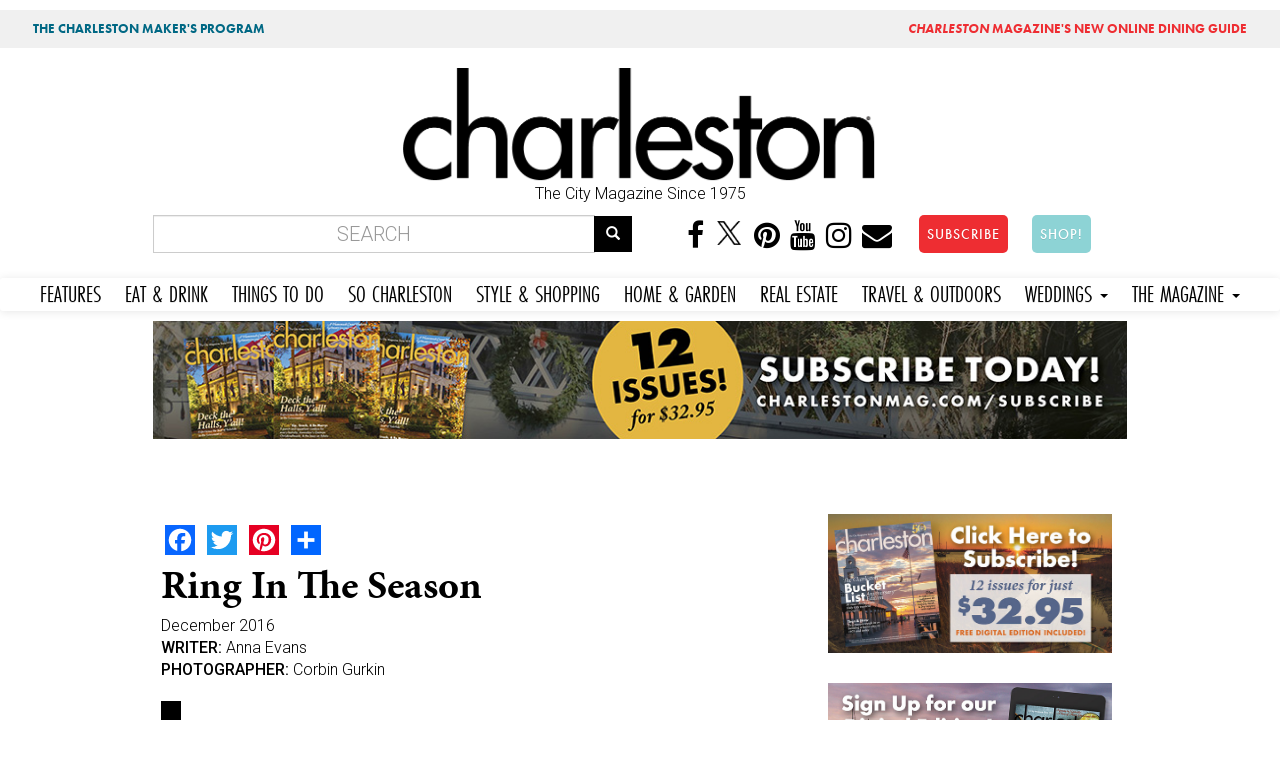

--- FILE ---
content_type: application/xml; charset=utf-8
request_url: https://mail.charlestonmag.com/juicebox/xml/field/node/27707/field_gallery_photo/feature_photo_gallery?checksum=4d79ae7bd473f25882c1f7b4d4c2c574
body_size: 1226
content:
<?xml version="1.0" encoding="UTF-8"?>
<juicebox gallerywidth="300px" galleryheight="300px" backgroundcolor="#222222" textcolor="rgba(255,255,255,1)" thumbframecolor="rgba(255,255,255,.5)" showopenbutton="TRUE" showexpandbutton="TRUE" showthumbsbutton="FALSE" usethumbdots="TRUE" usefullscreenexpand="FALSE" screenmode="SMALL">
  <image imageURL="https://mail.charlestonmag.com/sites/default/files/2015_Aiken_Rhett_Workshop_0260_0.jpg" thumbURL="https://mail.charlestonmag.com/sites/default/files/styles/juicebox_square_thumbnail/public/2015_Aiken_Rhett_Workshop_0260_0.jpg?itok=QxtP4ZJp" linkURL="https://mail.charlestonmag.com/sites/default/files/2015_Aiken_Rhett_Workshop_0260_0.jpg" linkTarget="_blank" juiceboxCompatible="1">
    <title><![CDATA[]]></title>
    <caption><![CDATA[Anne Bowen Dabney (left) and Heather Barrie guide attendees through designing wreaths.]]></caption>
  </image>
  <image imageURL="https://mail.charlestonmag.com/sites/default/files/2015_Aiken_Rhett_Workshop_0121_0.jpg" thumbURL="https://mail.charlestonmag.com/sites/default/files/styles/juicebox_square_thumbnail/public/2015_Aiken_Rhett_Workshop_0121_0.jpg?itok=7-oyl9u1" linkURL="https://mail.charlestonmag.com/sites/default/files/2015_Aiken_Rhett_Workshop_0121_0.jpg" linkTarget="_blank" juiceboxCompatible="1">
    <title><![CDATA[]]></title>
    <caption><![CDATA[Dabney and Barrie gathered many materials from nature—an inexpensive approach that lends a sense of place to a display.]]></caption>
  </image>
  <image imageURL="https://mail.charlestonmag.com/sites/default/files/2015_Aiken_Rhett_Workshop_0135.cx__0.png" thumbURL="https://mail.charlestonmag.com/sites/default/files/styles/juicebox_square_thumbnail/public/2015_Aiken_Rhett_Workshop_0135.cx__0.png?itok=aQ56C5eA" linkURL="https://mail.charlestonmag.com/sites/default/files/2015_Aiken_Rhett_Workshop_0135.cx__0.png" linkTarget="_blank" juiceboxCompatible="1">
    <title><![CDATA[]]></title>
    <caption><![CDATA[Workshop attendees are outfitted with supplies.]]></caption>
  </image>
  <image imageURL="https://mail.charlestonmag.com/sites/default/files/2015_Aiken_Rhett_Workshop_0037_0.jpg" thumbURL="https://mail.charlestonmag.com/sites/default/files/styles/juicebox_square_thumbnail/public/2015_Aiken_Rhett_Workshop_0037_0.jpg?itok=WMr-9beJ" linkURL="https://mail.charlestonmag.com/sites/default/files/2015_Aiken_Rhett_Workshop_0037_0.jpg" linkTarget="_blank" juiceboxCompatible="1">
    <title><![CDATA[]]></title>
    <caption><![CDATA[A workshop-goer puts together a spray of evergreen sprigs, including pine, sapphire cedar, and boxwood.]]></caption>
  </image>
  <image imageURL="https://mail.charlestonmag.com/sites/default/files/2015_Aiken_Rhett_Workshop_0419_1.jpg" thumbURL="https://mail.charlestonmag.com/sites/default/files/styles/juicebox_square_thumbnail/public/2015_Aiken_Rhett_Workshop_0419_1.jpg?itok=g-y-crLM" linkURL="https://mail.charlestonmag.com/sites/default/files/2015_Aiken_Rhett_Workshop_0419_1.jpg" linkTarget="_blank" juiceboxCompatible="1">
    <title><![CDATA[]]></title>
    <caption><![CDATA[”It was amazing to get guidance from designers at the top of their game,” says Charleston garden editor Joan McDonald.]]></caption>
  </image>
  <image imageURL="https://mail.charlestonmag.com/sites/default/files/2015_Aiken_Rhett_Workshop_0172_0.jpg" thumbURL="https://mail.charlestonmag.com/sites/default/files/styles/juicebox_square_thumbnail/public/2015_Aiken_Rhett_Workshop_0172_0.jpg?itok=5J8s5dkt" linkURL="https://mail.charlestonmag.com/sites/default/files/2015_Aiken_Rhett_Workshop_0172_0.jpg" linkTarget="_blank" juiceboxCompatible="1">
    <title><![CDATA[]]></title>
    <caption><![CDATA[It’s best to layer on bundles of accent ingredients—like kumquats and ilex berries—before filling the form with greenery.]]></caption>
  </image>
  <image imageURL="https://mail.charlestonmag.com/sites/default/files/2015_Aiken_Rhett_Workshop_0136_0.jpg" thumbURL="https://mail.charlestonmag.com/sites/default/files/styles/juicebox_square_thumbnail/public/2015_Aiken_Rhett_Workshop_0136_0.jpg?itok=hr5oKjv6" linkURL="https://mail.charlestonmag.com/sites/default/files/2015_Aiken_Rhett_Workshop_0136_0.jpg" linkTarget="_blank" juiceboxCompatible="1">
    <title><![CDATA[]]></title>
    <caption><![CDATA[”An accent area is fun because you have versatility in how you hang it—centered or to one side,” says Barrie.]]></caption>
  </image>
  <image imageURL="https://mail.charlestonmag.com/sites/default/files/2015_Aiken_Rhett_Workshop_0397_0.jpg" thumbURL="https://mail.charlestonmag.com/sites/default/files/styles/juicebox_square_thumbnail/public/2015_Aiken_Rhett_Workshop_0397_0.jpg?itok=6QzBgYh2" linkURL="https://mail.charlestonmag.com/sites/default/files/2015_Aiken_Rhett_Workshop_0397_0.jpg" linkTarget="_blank" juiceboxCompatible="1">
    <title><![CDATA[]]></title>
    <caption><![CDATA[In the Aiken-Rhett’s second-floor drawing room, a mantel bursts with Japanese maple, trailing ivy, spray roses, dusty miller, nandina, elephant ears, and more.]]></caption>
  </image>
  <image imageURL="https://mail.charlestonmag.com/sites/default/files/2015_Aiken_Rhett_Workshop_0473_0.jpg" thumbURL="https://mail.charlestonmag.com/sites/default/files/styles/juicebox_square_thumbnail/public/2015_Aiken_Rhett_Workshop_0473_0.jpg?itok=yRzYuPMl" linkURL="https://mail.charlestonmag.com/sites/default/files/2015_Aiken_Rhett_Workshop_0473_0.jpg" linkTarget="_blank" juiceboxCompatible="1">
    <title><![CDATA[]]></title>
    <caption><![CDATA[The back lot of the conserved (not restored) residence]]></caption>
  </image>
</juicebox>
